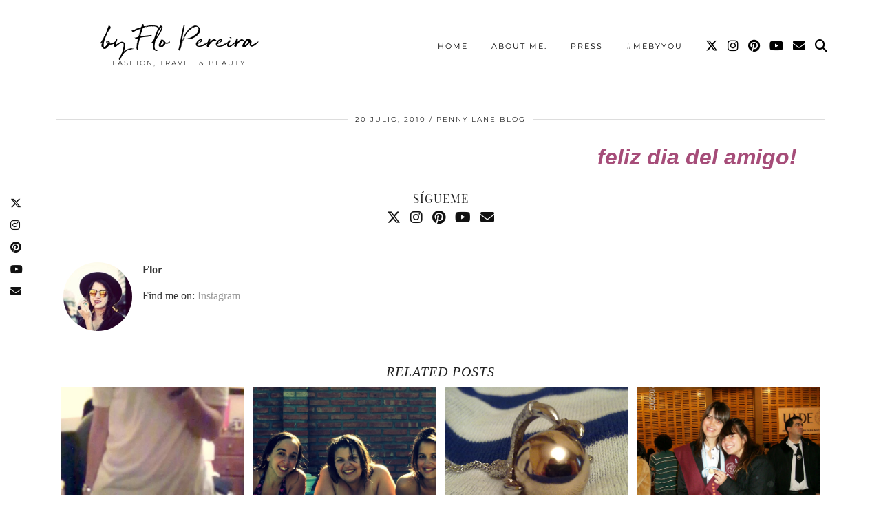

--- FILE ---
content_type: text/html; charset=utf-8
request_url: https://www.google.com/recaptcha/api2/aframe
body_size: 268
content:
<!DOCTYPE HTML><html><head><meta http-equiv="content-type" content="text/html; charset=UTF-8"></head><body><script nonce="22cNlSwDX77HF_AhbfC8QQ">/** Anti-fraud and anti-abuse applications only. See google.com/recaptcha */ try{var clients={'sodar':'https://pagead2.googlesyndication.com/pagead/sodar?'};window.addEventListener("message",function(a){try{if(a.source===window.parent){var b=JSON.parse(a.data);var c=clients[b['id']];if(c){var d=document.createElement('img');d.src=c+b['params']+'&rc='+(localStorage.getItem("rc::a")?sessionStorage.getItem("rc::b"):"");window.document.body.appendChild(d);sessionStorage.setItem("rc::e",parseInt(sessionStorage.getItem("rc::e")||0)+1);localStorage.setItem("rc::h",'1769245770950');}}}catch(b){}});window.parent.postMessage("_grecaptcha_ready", "*");}catch(b){}</script></body></html>